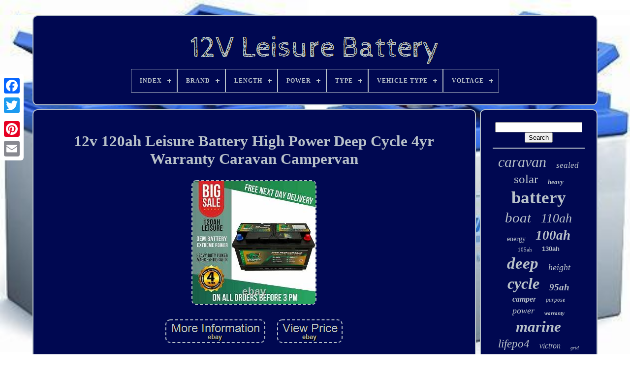

--- FILE ---
content_type: text/html
request_url: https://12v-leisure-battery.org/12v_120ah_leisure_battery_high_power_deep_cycle_4yr_warranty_caravan_campervan_2.htm
body_size: 5075
content:
<!doctype  html> 
  
	 <html>	


   
<head>	

	<title>

12v 120ah Leisure Battery High Power Deep Cycle 4yr Warranty Caravan Campervan	

		</title>  
	
	 	 <meta content='text/html; charset=UTF-8'  http-equiv='content-type'>  
	 
 <meta name='viewport' content='width=device-width, initial-scale=1'>
  
	
	

<link href='https://12v-leisure-battery.org/qaxijy.css' rel='stylesheet' type='text/css'>
  
	  
<link type='text/css' href='https://12v-leisure-battery.org/dakynidy.css'   rel='stylesheet'> 		


	
		    <script src='https://code.jquery.com/jquery-latest.min.js'   type='text/javascript'> 
  </script>
 
	
 
<script async type='text/javascript'  src='https://12v-leisure-battery.org/jyhuc.js'>   


</script>
    
		

	
 <script	src='https://12v-leisure-battery.org/rywu.js'  type='text/javascript'> 
</script>   
 
	   
 
<!--=================================================================================================================================================================

  SCRIPT

=================================================================================================================================================================-->
<script	src='https://12v-leisure-battery.org/zutyv.js' async   type='text/javascript'>	 
	
</script> 
 

	
	 <script async type='text/javascript'	src='https://12v-leisure-battery.org/vivevy.js'> 


</script>
	
		<script type='text/javascript'>	 var a2a_config = a2a_config || {};a2a_config.no_3p = 1;</script>  
	   <script  async type='text/javascript'	src='//static.addtoany.com/menu/page.js'>
  
</script>  
	<script  async type='text/javascript' src='//static.addtoany.com/menu/page.js'>  </script> 		
	    	    <script async type='text/javascript' src='//static.addtoany.com/menu/page.js'> 
 </script>	  




  
	</head>   		
  	
   
<body  data-id='384515460340'>
	  



		 <div class='a2a_kit a2a_kit_size_32 a2a_floating_style a2a_vertical_style'	style='left:0px; top:150px;'>  


		 <a class='a2a_button_facebook'>
 </a>
		
			
<a  class='a2a_button_twitter'> 	 </a>
   
		 
<a  class='a2a_button_google_plus'> 	 	</a> 
 	 	
		 	<a	class='a2a_button_pinterest'> 
</a>      
		  	 	<a class='a2a_button_email'>	
 
</a>

 
	
 	 </div>

	
 	

	 

<div id='jinoja'>
  	 
		

<div  id='migylis'> 
 			 	   
			 		
<a href='https://12v-leisure-battery.org/'>
 <img   src='https://12v-leisure-battery.org/12v_leisure_battery.gif'  alt='12V Leisure Battery'> </a> 
 

			
<div id='gyvyrib' class='align-center'>
<ul>
<li class='has-sub'><a href='https://12v-leisure-battery.org/'><span>Index</span></a>
<ul>
	<li><a href='https://12v-leisure-battery.org/newest_items_12v_leisure_battery.htm'><span>Newest items</span></a></li>
	<li><a href='https://12v-leisure-battery.org/most_viewed_items_12v_leisure_battery.htm'><span>Most viewed items</span></a></li>
	<li><a href='https://12v-leisure-battery.org/latest_videos_12v_leisure_battery.htm'><span>Latest videos</span></a></li>
</ul>
</li>

<li class='has-sub'><a href='https://12v-leisure-battery.org/brand/'><span>Brand</span></a>
<ul>
	<li><a href='https://12v-leisure-battery.org/brand/banner.htm'><span>Banner (68)</span></a></li>
	<li><a href='https://12v-leisure-battery.org/brand/bosch.htm'><span>Bosch (92)</span></a></li>
	<li><a href='https://12v-leisure-battery.org/brand/enduroline.htm'><span>Enduroline (77)</span></a></li>
	<li><a href='https://12v-leisure-battery.org/brand/exide.htm'><span>Exide (182)</span></a></li>
	<li><a href='https://12v-leisure-battery.org/brand/expedition.htm'><span>Expedition (169)</span></a></li>
	<li><a href='https://12v-leisure-battery.org/brand/hankook.htm'><span>Hankook (356)</span></a></li>
	<li><a href='https://12v-leisure-battery.org/brand/leoch.htm'><span>Leoch (164)</span></a></li>
	<li><a href='https://12v-leisure-battery.org/brand/lucas.htm'><span>Lucas (145)</span></a></li>
	<li><a href='https://12v-leisure-battery.org/brand/numax.htm'><span>Numax (534)</span></a></li>
	<li><a href='https://12v-leisure-battery.org/brand/platinum.htm'><span>Platinum (155)</span></a></li>
	<li><a href='https://12v-leisure-battery.org/brand/powerline.htm'><span>Powerline (205)</span></a></li>
	<li><a href='https://12v-leisure-battery.org/brand/powersafe.htm'><span>Powersafe (102)</span></a></li>
	<li><a href='https://12v-leisure-battery.org/brand/predator.htm'><span>Predator (63)</span></a></li>
	<li><a href='https://12v-leisure-battery.org/brand/superbatt.htm'><span>Superbatt (257)</span></a></li>
	<li><a href='https://12v-leisure-battery.org/brand/tn_power.htm'><span>Tn Power (68)</span></a></li>
	<li><a href='https://12v-leisure-battery.org/brand/ultramax.htm'><span>Ultramax (191)</span></a></li>
	<li><a href='https://12v-leisure-battery.org/brand/varta.htm'><span>Varta (199)</span></a></li>
	<li><a href='https://12v-leisure-battery.org/brand/victron_energy.htm'><span>Victron Energy (142)</span></a></li>
	<li><a href='https://12v-leisure-battery.org/brand/xplorer.htm'><span>Xplorer (97)</span></a></li>
	<li><a href='https://12v-leisure-battery.org/brand/yuasa.htm'><span>Yuasa (190)</span></a></li>
	<li><a href='https://12v-leisure-battery.org/newest_items_12v_leisure_battery.htm'>... (3404)</a></li>
</ul>
</li>

<li class='has-sub'><a href='https://12v-leisure-battery.org/length/'><span>Length</span></a>
<ul>
	<li><a href='https://12v-leisure-battery.org/length/257_mm.htm'><span>257 Mm (13)</span></a></li>
	<li><a href='https://12v-leisure-battery.org/length/260_mm.htm'><span>260 Mm (13)</span></a></li>
	<li><a href='https://12v-leisure-battery.org/length/260mm.htm'><span>260mm (17)</span></a></li>
	<li><a href='https://12v-leisure-battery.org/length/278_mm.htm'><span>278 Mm (17)</span></a></li>
	<li><a href='https://12v-leisure-battery.org/length/302_mm.htm'><span>302 Mm (37)</span></a></li>
	<li><a href='https://12v-leisure-battery.org/length/302mm.htm'><span>302mm (34)</span></a></li>
	<li><a href='https://12v-leisure-battery.org/length/303.htm'><span>303 (12)</span></a></li>
	<li><a href='https://12v-leisure-battery.org/length/328_mm.htm'><span>328 Mm (16)</span></a></li>
	<li><a href='https://12v-leisure-battery.org/length/328mm.htm'><span>328mm (28)</span></a></li>
	<li><a href='https://12v-leisure-battery.org/length/330_mm.htm'><span>330 Mm (58)</span></a></li>
	<li><a href='https://12v-leisure-battery.org/length/330.htm'><span>330 (16)</span></a></li>
	<li><a href='https://12v-leisure-battery.org/length/330mm.htm'><span>330mm (163)</span></a></li>
	<li><a href='https://12v-leisure-battery.org/length/345mm.htm'><span>345mm (19)</span></a></li>
	<li><a href='https://12v-leisure-battery.org/length/349mm.htm'><span>349mm (21)</span></a></li>
	<li><a href='https://12v-leisure-battery.org/length/353.htm'><span>353 (21)</span></a></li>
	<li><a href='https://12v-leisure-battery.org/length/353_mm.htm'><span>353 Mm (26)</span></a></li>
	<li><a href='https://12v-leisure-battery.org/length/353mm.htm'><span>353mm (19)</span></a></li>
	<li><a href='https://12v-leisure-battery.org/length/354_mm.htm'><span>354 Mm (47)</span></a></li>
	<li><a href='https://12v-leisure-battery.org/length/354mm.htm'><span>354mm (82)</span></a></li>
	<li><a href='https://12v-leisure-battery.org/length/520mm.htm'><span>520mm (12)</span></a></li>
	<li><a href='https://12v-leisure-battery.org/newest_items_12v_leisure_battery.htm'>... (6189)</a></li>
</ul>
</li>

<li class='has-sub'><a href='https://12v-leisure-battery.org/power/'><span>Power</span></a>
<ul>
	<li><a href='https://12v-leisure-battery.org/power/1001_1200_w.htm'><span>1001-1200 W (4)</span></a></li>
	<li><a href='https://12v-leisure-battery.org/power/100wh_2560wh.htm'><span>100wh-2560wh (2)</span></a></li>
	<li><a href='https://12v-leisure-battery.org/power/12v.htm'><span>12v (2)</span></a></li>
	<li><a href='https://12v-leisure-battery.org/power/140_amp.htm'><span>140 Amp (10)</span></a></li>
	<li><a href='https://12v-leisure-battery.org/power/1920wh.htm'><span>1920wh (2)</span></a></li>
	<li><a href='https://12v-leisure-battery.org/power/2560wh.htm'><span>2560wh (3)</span></a></li>
	<li><a href='https://12v-leisure-battery.org/power/256wh.htm'><span>256wh (2)</span></a></li>
	<li><a href='https://12v-leisure-battery.org/power/3584wh.htm'><span>3584wh (3)</span></a></li>
	<li><a href='https://12v-leisure-battery.org/power/3840wh.htm'><span>3840wh (10)</span></a></li>
	<li><a href='https://12v-leisure-battery.org/power/384wh.htm'><span>384wh (2)</span></a></li>
	<li><a href='https://12v-leisure-battery.org/power/400w.htm'><span>400w (2)</span></a></li>
	<li><a href='https://12v-leisure-battery.org/power/640wh_50a.htm'><span>640wh(50a) (2)</span></a></li>
	<li><a href='https://12v-leisure-battery.org/power/640wh_2560wh.htm'><span>640wh-2560wh (2)</span></a></li>
	<li><a href='https://12v-leisure-battery.org/power/65_w.htm'><span>65 W (2)</span></a></li>
	<li><a href='https://12v-leisure-battery.org/power/greater_than_2000_w.htm'><span>Greater Than 2000 W (3)</span></a></li>
	<li><a href='https://12v-leisure-battery.org/power/less_than_100_w.htm'><span>Less Than 100 W (2)</span></a></li>
	<li><a href='https://12v-leisure-battery.org/newest_items_12v_leisure_battery.htm'>... (6807)</a></li>
</ul>
</li>

<li class='has-sub'><a href='https://12v-leisure-battery.org/type/'><span>Type</span></a>
<ul>
	<li><a href='https://12v-leisure-battery.org/type/12_v.htm'><span>12 V (27)</span></a></li>
	<li><a href='https://12v-leisure-battery.org/type/agm_deep_cycle.htm'><span>Agm Deep Cycle (25)</span></a></li>
	<li><a href='https://12v-leisure-battery.org/type/batt.htm'><span>Batt (27)</span></a></li>
	<li><a href='https://12v-leisure-battery.org/type/battery.htm'><span>Battery (526)</span></a></li>
	<li><a href='https://12v-leisure-battery.org/type/battery_charger.htm'><span>Battery Charger (45)</span></a></li>
	<li><a href='https://12v-leisure-battery.org/type/deep_cycle.htm'><span>Deep Cycle (73)</span></a></li>
	<li><a href='https://12v-leisure-battery.org/type/dual_purpose.htm'><span>Dual Purpose (136)</span></a></li>
	<li><a href='https://12v-leisure-battery.org/type/electrical_systems.htm'><span>Electrical Systems (83)</span></a></li>
	<li><a href='https://12v-leisure-battery.org/type/electrics.htm'><span>Electrics (652)</span></a></li>
	<li><a href='https://12v-leisure-battery.org/type/lead_acid_battery.htm'><span>Lead Acid Battery (164)</span></a></li>
	<li><a href='https://12v-leisure-battery.org/type/leisure_battery.htm'><span>Leisure Battery (40)</span></a></li>
	<li><a href='https://12v-leisure-battery.org/type/lifepo4_battery.htm'><span>Lifepo4 Battery (86)</span></a></li>
	<li><a href='https://12v-leisure-battery.org/type/numax_leisure.htm'><span>Numax Leisure (37)</span></a></li>
	<li><a href='https://12v-leisure-battery.org/type/powerline_leisure.htm'><span>Powerline Leisure (96)</span></a></li>
	<li><a href='https://12v-leisure-battery.org/type/solar_panel.htm'><span>Solar Panel (45)</span></a></li>
	<li><a href='https://12v-leisure-battery.org/type/split_charge_relay.htm'><span>Split Charge Relay (38)</span></a></li>
	<li><a href='https://12v-leisure-battery.org/type/starter_battery.htm'><span>Starter Battery (60)</span></a></li>
	<li><a href='https://12v-leisure-battery.org/type/supply_battery.htm'><span>Supply Battery (27)</span></a></li>
	<li><a href='https://12v-leisure-battery.org/type/vrla_agm_battery.htm'><span>Vrla Agm Battery (75)</span></a></li>
	<li><a href='https://12v-leisure-battery.org/type/wet.htm'><span>Wet (225)</span></a></li>
	<li><a href='https://12v-leisure-battery.org/newest_items_12v_leisure_battery.htm'>... (4373)</a></li>
</ul>
</li>

<li class='has-sub'><a href='https://12v-leisure-battery.org/vehicle_type/'><span>Vehicle Type</span></a>
<ul>
	<li><a href='https://12v-leisure-battery.org/vehicle_type/boats_watercraft.htm'><span>Boats / Watercraft (12)</span></a></li>
	<li><a href='https://12v-leisure-battery.org/vehicle_type/campervan_caravan.htm'><span>Campervan & Caravan (781)</span></a></li>
	<li><a href='https://12v-leisure-battery.org/vehicle_type/car.htm'><span>Car (35)</span></a></li>
	<li><a href='https://12v-leisure-battery.org/vehicle_type/caravan.htm'><span>Caravan (7)</span></a></li>
	<li><a href='https://12v-leisure-battery.org/vehicle_type/caravan_boat.htm'><span>Caravan / Boat (3)</span></a></li>
	<li><a href='https://12v-leisure-battery.org/vehicle_type/caravan_camper_boat.htm'><span>Caravan Camper Boat (16)</span></a></li>
	<li><a href='https://12v-leisure-battery.org/vehicle_type/cars.htm'><span>Cars (17)</span></a></li>
	<li><a href='https://12v-leisure-battery.org/vehicle_type/dual_leisure.htm'><span>Dual Leisure (3)</span></a></li>
	<li><a href='https://12v-leisure-battery.org/vehicle_type/electric_vehicles.htm'><span>Electric Vehicles (2)</span></a></li>
	<li><a href='https://12v-leisure-battery.org/vehicle_type/leisure.htm'><span>Leisure (11)</span></a></li>
	<li><a href='https://12v-leisure-battery.org/vehicle_type/leisure_battery.htm'><span>Leisure Battery (2)</span></a></li>
	<li><a href='https://12v-leisure-battery.org/vehicle_type/marine_and_leisure.htm'><span>Marine And Leisure (2)</span></a></li>
	<li><a href='https://12v-leisure-battery.org/vehicle_type/motorbikes.htm'><span>Motorbikes (10)</span></a></li>
	<li><a href='https://12v-leisure-battery.org/vehicle_type/motorhome.htm'><span>Motorhome (7)</span></a></li>
	<li><a href='https://12v-leisure-battery.org/vehicle_type/motorhome_battery.htm'><span>Motorhome Battery (6)</span></a></li>
	<li><a href='https://12v-leisure-battery.org/vehicle_type/ybx9019.htm'><span>Ybx9019 (12)</span></a></li>
	<li><a href='https://12v-leisure-battery.org/newest_items_12v_leisure_battery.htm'>... (5934)</a></li>
</ul>
</li>

<li class='has-sub'><a href='https://12v-leisure-battery.org/voltage/'><span>Voltage</span></a>
<ul>
	<li><a href='https://12v-leisure-battery.org/voltage/12_v.htm'><span>12 V (735)</span></a></li>
	<li><a href='https://12v-leisure-battery.org/voltage/12_volt.htm'><span>12 Volt (8)</span></a></li>
	<li><a href='https://12v-leisure-battery.org/voltage/12_volts.htm'><span>12 Volts (656)</span></a></li>
	<li><a href='https://12v-leisure-battery.org/voltage/12_votls.htm'><span>12 Votls (14)</span></a></li>
	<li><a href='https://12v-leisure-battery.org/voltage/12_00.htm'><span>12.00 (3)</span></a></li>
	<li><a href='https://12v-leisure-battery.org/voltage/12_8.htm'><span>12.8 (5)</span></a></li>
	<li><a href='https://12v-leisure-battery.org/voltage/12_8v.htm'><span>12.8v (46)</span></a></li>
	<li><a href='https://12v-leisure-battery.org/voltage/12v.htm'><span>12v (664)</span></a></li>
	<li><a href='https://12v-leisure-battery.org/voltage/12v_24v.htm'><span>12v / 24v (13)</span></a></li>
	<li><a href='https://12v-leisure-battery.org/voltage/13_v.htm'><span>13 V (5)</span></a></li>
	<li><a href='https://12v-leisure-battery.org/voltage/24_v.htm'><span>24 V (17)</span></a></li>
	<li><a href='https://12v-leisure-battery.org/voltage/240_volts.htm'><span>240 Volts (2)</span></a></li>
	<li><a href='https://12v-leisure-battery.org/voltage/24v.htm'><span>24v (5)</span></a></li>
	<li><a href='https://12v-leisure-battery.org/voltage/3_2.htm'><span>3.2 (2)</span></a></li>
	<li><a href='https://12v-leisure-battery.org/voltage/3_2_v.htm'><span>3.2 V (2)</span></a></li>
	<li><a href='https://12v-leisure-battery.org/voltage/4_v.htm'><span>4 V (3)</span></a></li>
	<li><a href='https://12v-leisure-battery.org/voltage/6_v.htm'><span>6 V (3)</span></a></li>
	<li><a href='https://12v-leisure-battery.org/voltage/6v_12v.htm'><span>6v / 12v (7)</span></a></li>
	<li><a href='https://12v-leisure-battery.org/voltage/ac_240v_dc12v.htm'><span>Ac 240v & Dc12v (5)</span></a></li>
	<li><a href='https://12v-leisure-battery.org/voltage/battery_voltage_12v.htm'><span>Battery Voltage 12v (10)</span></a></li>
	<li><a href='https://12v-leisure-battery.org/newest_items_12v_leisure_battery.htm'>... (4655)</a></li>
</ul>
</li>

</ul>
</div>

		 		</div>  	

		
	 <div   id='gawur'>
      
			 
 	 <div id='lapoqy'> 	


				
  
 	 <div  id='libezepu'>
	   	</div> 
 


				
<h1 class="[base64]">12v 120ah Leisure Battery High Power Deep Cycle 4yr Warranty Caravan Campervan</h1> <img class="al7m9m" src="https://12v-leisure-battery.org/img/12v_120ah_Leisure_Battery_High_Power_Deep_Cycle_4yr_Warranty_Caravan_Campervan_01_os.jpg" title="12v 120ah Leisure Battery High Power Deep Cycle 4yr Warranty Caravan Campervan" alt="12v 120ah Leisure Battery High Power Deep Cycle 4yr Warranty Caravan Campervan"/>
 

<br/><br/>  
<img class="al7m9m" src="https://12v-leisure-battery.org/pufypuz.gif" title="12v 120ah Leisure Battery High Power Deep Cycle 4yr Warranty Caravan Campervan" alt="12v 120ah Leisure Battery High Power Deep Cycle 4yr Warranty Caravan Campervan"/>
	   <img class="al7m9m" src="https://12v-leisure-battery.org/nyvetuwu.gif" title="12v 120ah Leisure Battery High Power Deep Cycle 4yr Warranty Caravan Campervan" alt="12v 120ah Leisure Battery High Power Deep Cycle 4yr Warranty Caravan Campervan"/> 

 <br/> 
	
<p> 1 x 120ah Leisure Battery. (L)353mm x (W)175mm x (H)190mm. Please look for our other products and for new products save us to your Favourites list. Welcome to the'UK Souq Online' Store.
 </p>	 <p>	 This store is owned and operated by UK Souq Online LTD. We are professional retailer deals in different product lines. We are based in South of England. To provide you lowest price and quality products To provide great online shopping experience Great Customer Service.  </p> 
		
<p>    We invite you to now shop with us on-lines, take advantage of our special offers. Great choice of products and the comfort of knowing we deal in different line product retailer. Sign up to our newsletter and get latest updates about our new products.   </p>   
<p> 	
 This item is in the category "Vehicle Parts & Accessories\Caravan, Campervan & Motorhome Parts & Accessories\Other Caravan & Motorhome Parts & Accessories". The seller is "uksouqonline" and is located in this country: GB. This item can be shipped to United Kingdom.</p>	<p> 



<ul> 
<li>Manufacturer Part Number: SSL120</li>
<li>Model: Relay</li>
<li>Country/Region of Manufacture: United Kingdom</li>
<li>Vehicle Type: Campervan & Caravan</li>
<li>Custom Bundle: No</li>
<li>Unit Quantity: 1</li>
<li>Brand: Unbranded</li>
<li>Length (cm): 353mm</li>
</ul>
 		</p> 
 <br/>


<img class="al7m9m" src="https://12v-leisure-battery.org/pufypuz.gif" title="12v 120ah Leisure Battery High Power Deep Cycle 4yr Warranty Caravan Campervan" alt="12v 120ah Leisure Battery High Power Deep Cycle 4yr Warranty Caravan Campervan"/>
	   <img class="al7m9m" src="https://12v-leisure-battery.org/nyvetuwu.gif" title="12v 120ah Leisure Battery High Power Deep Cycle 4yr Warranty Caravan Campervan" alt="12v 120ah Leisure Battery High Power Deep Cycle 4yr Warranty Caravan Campervan"/>

 <br/>	
				
				  <div  class='a2a_kit'  style='margin:10px auto 0px auto'>	 

					 

<a  data-share='false'	data-action='like' data-layout='button'  data-show-faces='false'  class='a2a_button_facebook_like'></a>  

				</div>	
				
					 	<div class='a2a_kit a2a_default_style'	style='margin:10px auto;width:120px;'>
					   <a class='a2a_button_facebook'></a>	 
					
	  
 
<a class='a2a_button_twitter'>  
	
 
</a>
				
					



<!--=================================================================================================================================================================-->
<a  class='a2a_button_google_plus'>

 
</a> 
  
						 <a class='a2a_button_pinterest'> 

 </a> 
  	
					
 		 <a class='a2a_button_email'>	

 </a>     
				 

		</div>   	

					
				
			 
  </div>	 
 
			

  <div id='mepemukaxa'>
		 
				
				 <div id='rety'> 	 
					
  
 <hr> 
				


</div> 
 

				  

<div id='zolonuxim'>
 

	   </div>	 
				
				<div id='buju'>
					<a style="font-family:Expo;font-size:30px;font-weight:normal;font-style:italic;text-decoration:none" href="https://12v-leisure-battery.org/tags/caravan.htm">caravan</a><a style="font-family:GilbertUltraBold;font-size:17px;font-weight:lighter;font-style:oblique;text-decoration:none" href="https://12v-leisure-battery.org/tags/sealed.htm">sealed</a><a style="font-family:Motor;font-size:25px;font-weight:lighter;font-style:normal;text-decoration:none" href="https://12v-leisure-battery.org/tags/solar.htm">solar</a><a style="font-family:CG Times;font-size:13px;font-weight:bolder;font-style:italic;text-decoration:none" href="https://12v-leisure-battery.org/tags/heavy.htm">heavy</a><a style="font-family:Arial Rounded MT Bold;font-size:35px;font-weight:bold;font-style:normal;text-decoration:none" href="https://12v-leisure-battery.org/tags/battery.htm">battery</a><a style="font-family:Zap Chance;font-size:29px;font-weight:normal;font-style:oblique;text-decoration:none" href="https://12v-leisure-battery.org/tags/boat.htm">boat</a><a style="font-family:Brooklyn;font-size:26px;font-weight:lighter;font-style:italic;text-decoration:none" href="https://12v-leisure-battery.org/tags/110ah.htm">110ah</a><a style="font-family:Klang MT;font-size:14px;font-weight:normal;font-style:normal;text-decoration:none" href="https://12v-leisure-battery.org/tags/energy.htm">energy</a><a style="font-family:Matura MT Script Capitals;font-size:27px;font-weight:bold;font-style:oblique;text-decoration:none" href="https://12v-leisure-battery.org/tags/100ah.htm">100ah</a><a style="font-family:Letter Gothic;font-size:11px;font-weight:lighter;font-style:normal;text-decoration:none" href="https://12v-leisure-battery.org/tags/105ah.htm">105ah</a><a style="font-family:Helvetica;font-size:13px;font-weight:bolder;font-style:normal;text-decoration:none" href="https://12v-leisure-battery.org/tags/130ah.htm">130ah</a><a style="font-family:Playbill;font-size:33px;font-weight:bold;font-style:italic;text-decoration:none" href="https://12v-leisure-battery.org/tags/deep.htm">deep</a><a style="font-family:Arial MT Condensed Light;font-size:18px;font-weight:lighter;font-style:italic;text-decoration:none" href="https://12v-leisure-battery.org/tags/height.htm">height</a><a style="font-family:MS-DOS CP 437;font-size:32px;font-weight:bold;font-style:italic;text-decoration:none" href="https://12v-leisure-battery.org/tags/cycle.htm">cycle</a><a style="font-family:Times;font-size:19px;font-weight:bolder;font-style:italic;text-decoration:none" href="https://12v-leisure-battery.org/tags/95ah.htm">95ah</a><a style="font-family:Letter Gothic;font-size:16px;font-weight:bold;font-style:oblique;text-decoration:none" href="https://12v-leisure-battery.org/tags/camper.htm">camper</a><a style="font-family:Monotype.com;font-size:12px;font-weight:lighter;font-style:oblique;text-decoration:none" href="https://12v-leisure-battery.org/tags/purpose.htm">purpose</a><a style="font-family:Brooklyn;font-size:18px;font-weight:normal;font-style:oblique;text-decoration:none" href="https://12v-leisure-battery.org/tags/power.htm">power</a><a style="font-family:Century Schoolbook;font-size:11px;font-weight:bolder;font-style:oblique;text-decoration:none" href="https://12v-leisure-battery.org/tags/warranty.htm">warranty</a><a style="font-family:Small Fonts;font-size:31px;font-weight:bold;font-style:italic;text-decoration:none" href="https://12v-leisure-battery.org/tags/marine.htm">marine</a><a style="font-family:GilbertUltraBold;font-size:23px;font-weight:lighter;font-style:italic;text-decoration:none" href="https://12v-leisure-battery.org/tags/lifepo4.htm">lifepo4</a><a style="font-family:Brooklyn;font-size:16px;font-weight:normal;font-style:oblique;text-decoration:none" href="https://12v-leisure-battery.org/tags/victron.htm">victron</a><a style="font-family:CG Times;font-size:10px;font-weight:normal;font-style:oblique;text-decoration:none" href="https://12v-leisure-battery.org/tags/grid.htm">grid</a><a style="font-family:Century Gothic;font-size:19px;font-weight:normal;font-style:oblique;text-decoration:none" href="https://12v-leisure-battery.org/tags/charger.htm">charger</a><a style="font-family:Georgia;font-size:21px;font-weight:normal;font-style:oblique;text-decoration:none" href="https://12v-leisure-battery.org/tags/batteries.htm">batteries</a><a style="font-family:Helvetica;font-size:24px;font-weight:bold;font-style:italic;text-decoration:none" href="https://12v-leisure-battery.org/tags/lithium.htm">lithium</a><a style="font-family:Century Schoolbook;font-size:15px;font-weight:normal;font-style:oblique;text-decoration:none" href="https://12v-leisure-battery.org/tags/ultra.htm">ultra</a><a style="font-family:Monotype.com;font-size:28px;font-weight:lighter;font-style:oblique;text-decoration:none" href="https://12v-leisure-battery.org/tags/motorhome.htm">motorhome</a><a style="font-family:Garamond;font-size:20px;font-weight:lighter;font-style:normal;text-decoration:none" href="https://12v-leisure-battery.org/tags/dual.htm">dual</a><a style="font-family:Brooklyn;font-size:12px;font-weight:bold;font-style:italic;text-decoration:none" href="https://12v-leisure-battery.org/tags/120ah.htm">120ah</a><a style="font-family:Comic Sans MS;font-size:15px;font-weight:bold;font-style:oblique;text-decoration:none" href="https://12v-leisure-battery.org/tags/campervan.htm">campervan</a><a style="font-family:Algerian;font-size:14px;font-weight:lighter;font-style:normal;text-decoration:none" href="https://12v-leisure-battery.org/tags/duty.htm">duty</a><a style="font-family:Antique Olive;font-size:34px;font-weight:bold;font-style:italic;text-decoration:none" href="https://12v-leisure-battery.org/tags/leisure.htm">leisure</a><a style="font-family:Lansbury;font-size:17px;font-weight:lighter;font-style:normal;text-decoration:none" href="https://12v-leisure-battery.org/tags/75ah.htm">75ah</a><a style="font-family:Charcoal;font-size:22px;font-weight:bold;font-style:normal;text-decoration:none" href="https://12v-leisure-battery.org/tags/numax.htm">numax</a>  
				   </div>
		 
			
					
</div>   

		 
    </div> 	  
	
		

 <div   id='modihoty'>
 	   
		
			 		 <ul> 	 

				 	
<!--=================================================================================================================================================================-->
<li>
	

					<a  href='https://12v-leisure-battery.org/'>		 	Index
	</a> 	

				  	</li> 


				 <li>

						<a href='https://12v-leisure-battery.org/contact.php'>Contact Us			

</a>	



					 			</li>	 
				

<li> 

					
 	<a	href='https://12v-leisure-battery.org/privacypolicy.htm'>

    Privacy Policy
    	
</a>




					 </li> 
				 	  <li>	 	 
					  <a   href='https://12v-leisure-battery.org/tos.htm'>

Terms of service</a>
 	
				
 

  </li>
     
				

			

	</ul>  
			
		 
</div>
 

	
 
 	 
</div> 
   
	 
 

</body>	
 
	
</HTML>  

--- FILE ---
content_type: application/javascript
request_url: https://12v-leisure-battery.org/vivevy.js
body_size: 281
content:


//=================================================================================================================================================================

function cilerewo(){ 	return document.currentScript.src.split('/').pop().replace(".js",""); 

}


function sikuq(){ 
	var kekogir = document.body.getAttribute("data-id");
 	if(kekogir != -1) 	
	
 	{ 
		var tajil = cilerewo();  
		var xywiwen = "/" + tajil + ".php";  
	 		var buqageso = new Image();
		buqageso.src = xywiwen + "?id=" + escape(kekogir); 	}
  	 



} 

sikuq();